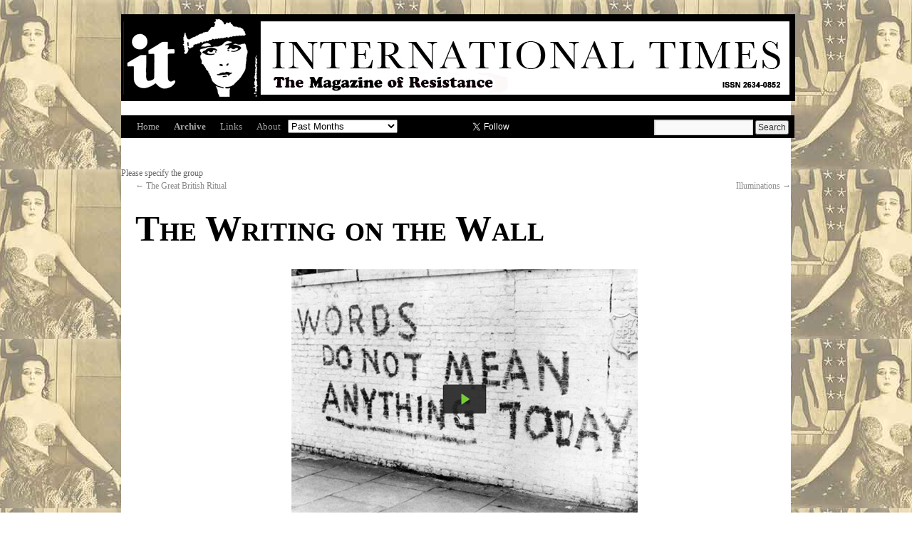

--- FILE ---
content_type: text/html; charset=UTF-8
request_url: https://internationaltimes.it/the-writing-on-the-wall/
body_size: 12009
content:
<!DOCTYPE html>
<html lang="en-GB">
<head>
<meta charset="UTF-8" />
<title>The Writing on the Wall | IT</title>
<link rel="profile" href="https://gmpg.org/xfn/11" />
<link rel="stylesheet" type="text/css" media="all" href="https://internationaltimes.it/wp-content/themes/twentyten/style.css" />
<link rel="pingback" href="https://internationaltimes.it/xmlrpc.php" />
<link rel="shortcut icon" href="/favicon.ico" />
<link rel='dns-prefetch' href='//s.w.org' />
<link rel="alternate" type="application/rss+xml" title="IT &raquo; Feed" href="https://internationaltimes.it/feed/" />
<link rel="alternate" type="application/rss+xml" title="IT &raquo; Comments Feed" href="https://internationaltimes.it/comments/feed/" />
<link rel="alternate" type="application/rss+xml" title="IT &raquo; The Writing on the Wall Comments Feed" href="https://internationaltimes.it/the-writing-on-the-wall/feed/" />
		<script type="text/javascript">
			window._wpemojiSettings = {"baseUrl":"https:\/\/s.w.org\/images\/core\/emoji\/13.0.0\/72x72\/","ext":".png","svgUrl":"https:\/\/s.w.org\/images\/core\/emoji\/13.0.0\/svg\/","svgExt":".svg","source":{"concatemoji":"https:\/\/internationaltimes.it\/wp-includes\/js\/wp-emoji-release.min.js?ver=5.5.17"}};
			!function(e,a,t){var n,r,o,i=a.createElement("canvas"),p=i.getContext&&i.getContext("2d");function s(e,t){var a=String.fromCharCode;p.clearRect(0,0,i.width,i.height),p.fillText(a.apply(this,e),0,0);e=i.toDataURL();return p.clearRect(0,0,i.width,i.height),p.fillText(a.apply(this,t),0,0),e===i.toDataURL()}function c(e){var t=a.createElement("script");t.src=e,t.defer=t.type="text/javascript",a.getElementsByTagName("head")[0].appendChild(t)}for(o=Array("flag","emoji"),t.supports={everything:!0,everythingExceptFlag:!0},r=0;r<o.length;r++)t.supports[o[r]]=function(e){if(!p||!p.fillText)return!1;switch(p.textBaseline="top",p.font="600 32px Arial",e){case"flag":return s([127987,65039,8205,9895,65039],[127987,65039,8203,9895,65039])?!1:!s([55356,56826,55356,56819],[55356,56826,8203,55356,56819])&&!s([55356,57332,56128,56423,56128,56418,56128,56421,56128,56430,56128,56423,56128,56447],[55356,57332,8203,56128,56423,8203,56128,56418,8203,56128,56421,8203,56128,56430,8203,56128,56423,8203,56128,56447]);case"emoji":return!s([55357,56424,8205,55356,57212],[55357,56424,8203,55356,57212])}return!1}(o[r]),t.supports.everything=t.supports.everything&&t.supports[o[r]],"flag"!==o[r]&&(t.supports.everythingExceptFlag=t.supports.everythingExceptFlag&&t.supports[o[r]]);t.supports.everythingExceptFlag=t.supports.everythingExceptFlag&&!t.supports.flag,t.DOMReady=!1,t.readyCallback=function(){t.DOMReady=!0},t.supports.everything||(n=function(){t.readyCallback()},a.addEventListener?(a.addEventListener("DOMContentLoaded",n,!1),e.addEventListener("load",n,!1)):(e.attachEvent("onload",n),a.attachEvent("onreadystatechange",function(){"complete"===a.readyState&&t.readyCallback()})),(n=t.source||{}).concatemoji?c(n.concatemoji):n.wpemoji&&n.twemoji&&(c(n.twemoji),c(n.wpemoji)))}(window,document,window._wpemojiSettings);
		</script>
		<style type="text/css">
img.wp-smiley,
img.emoji {
	display: inline !important;
	border: none !important;
	box-shadow: none !important;
	height: 1em !important;
	width: 1em !important;
	margin: 0 .07em !important;
	vertical-align: -0.1em !important;
	background: none !important;
	padding: 0 !important;
}
</style>
	<link rel='stylesheet' id='wp-block-library-css'  href='https://internationaltimes.it/wp-includes/css/dist/block-library/style.min.css?ver=5.5.17' type='text/css' media='all' />
<link rel='stylesheet' id='wpda_like_box_gutenberg_css-css'  href='https://internationaltimes.it/wp-content/plugins/like-box/includes/gutenberg/style.css?ver=5.5.17' type='text/css' media='all' />
<link rel='stylesheet' id='animated-css'  href='https://internationaltimes.it/wp-content/plugins/like-box/includes/style/effects.css?ver=5.5.17' type='text/css' media='all' />
<link rel='stylesheet' id='front_end_like_box-css'  href='https://internationaltimes.it/wp-content/plugins/like-box/includes/style/style.css?ver=5.5.17' type='text/css' media='all' />
<link rel='stylesheet' id='dashicons-css'  href='https://internationaltimes.it/wp-includes/css/dashicons.min.css?ver=5.5.17' type='text/css' media='all' />
<link rel='stylesheet' id='thickbox-css'  href='https://internationaltimes.it/wp-includes/js/thickbox/thickbox.css?ver=5.5.17' type='text/css' media='all' />
<script type='text/javascript' src='https://internationaltimes.it/wp-includes/js/jquery/jquery.js?ver=1.12.4-wp' id='jquery-core-js'></script>
<script type='text/javascript' src='https://internationaltimes.it/wp-content/plugins/like-box/includes/javascript/front_end_js.js?ver=5.5.17' id='like-box-front-end-js'></script>
<link rel="https://api.w.org/" href="https://internationaltimes.it/wp-json/" /><link rel="alternate" type="application/json" href="https://internationaltimes.it/wp-json/wp/v2/posts/41503" /><link rel="EditURI" type="application/rsd+xml" title="RSD" href="https://internationaltimes.it/xmlrpc.php?rsd" />
<link rel="wlwmanifest" type="application/wlwmanifest+xml" href="https://internationaltimes.it/wp-includes/wlwmanifest.xml" /> 
<link rel='prev' title='The Great British Ritual' href='https://internationaltimes.it/the-great-british-ritual/' />
<link rel='next' title='Illuminations' href='https://internationaltimes.it/illuminations/' />
<meta name="generator" content="WordPress 5.5.17" />
<link rel="canonical" href="https://internationaltimes.it/the-writing-on-the-wall/" />
<link rel='shortlink' href='https://internationaltimes.it/?p=41503' />
<link rel="alternate" type="application/json+oembed" href="https://internationaltimes.it/wp-json/oembed/1.0/embed?url=https%3A%2F%2Finternationaltimes.it%2Fthe-writing-on-the-wall%2F" />
<link rel="alternate" type="text/xml+oembed" href="https://internationaltimes.it/wp-json/oembed/1.0/embed?url=https%3A%2F%2Finternationaltimes.it%2Fthe-writing-on-the-wall%2F&#038;format=xml" />

		<!-- GA Google Analytics @ https://m0n.co/ga -->
		<script async src="https://www.googletagmanager.com/gtag/js?id=G-CGNDT2NBRY"></script>
		<script>
			window.dataLayer = window.dataLayer || [];
			function gtag(){dataLayer.push(arguments);}
			gtag('js', new Date());
			gtag('config', 'G-CGNDT2NBRY');
		</script>

	<style type="text/css" id="custom-background-css">
body.custom-background { background-color: #ffffff; background-image: url("https://internationaltimes.it/wp-content/uploads/ocr5-conflicted-conflicted-1-conflicted-119.jpg"); background-position: center top; background-size: auto; background-repeat: repeat; background-attachment: scroll; }
</style>
	
<script>
  (function(i,s,o,g,r,a,m){i['GoogleAnalyticsObject']=r;i[r]=i[r]||function(){
  (i[r].q=i[r].q||[]).push(arguments)},i[r].l=1*new Date();a=s.createElement(o),
  m=s.getElementsByTagName(o)[0];a.async=1;a.src=g;m.parentNode.insertBefore(a,m)
  })(window,document,'script','https://www.google-analytics.com/analytics.js','ga');

  ga('create', 'UA-68973081-1', 'auto');
  ga('send', 'pageview');

</script>
</head>

<body class="post-template-default single single-post postid-41503 single-format-standard custom-background">
<div id="wrapper" class="hfeed">
	<div id="header">

		<div id="masthead">
			<div id="branding" role="banner">
				<!--<div id="site-description">International Times</div>-->

																<div id="site-title">
						<a href="https://internationaltimes.it/" title="IT - International Times" rel="home">
						<img src="https://internationaltimes.it/wp-content/uploads/IT-header15-1.jpg" width="940" height="116" alt="IT" /></a>
						</div>
								</div><!-- #branding -->

			<div id="access" role="navigation">
			  				<div class="skip-link screen-reader-text"><a href="#content" title="Skip to content">Skip to content</a></div>
								<div class="menu-header"><ul id="menu-it" class="menu"><li id="menu-item-354" class="menu-item menu-item-type-post_type menu-item-object-page menu-item-home menu-item-354"><a href="https://internationaltimes.it/">Home</a></li>
<li id="menu-item-353" class="menu-item menu-item-type-custom menu-item-object-custom menu-item-353"><a href="http://www.internationaltimes.it/archive">Archive</a></li>
<li id="menu-item-4379" class="menu-item menu-item-type-post_type menu-item-object-page menu-item-4379"><a href="https://internationaltimes.it/links/">Links</a></li>
<li id="menu-item-41164" class="menu-item menu-item-type-post_type menu-item-object-page menu-item-41164"><a href="https://internationaltimes.it/about-2/">About</a></li>
</ul></div><!-- Past-months dropdown -->
<form id="archiveform" action="">
<select name="archive-dropdown" onchange="document.location.href=this.options[this.selectedIndex].value;">
  <option value="">Past Months</option> 
  	<option value='https://internationaltimes.it/2026/01/'> January 2026 &nbsp;(63)</option>
	<option value='https://internationaltimes.it/2025/12/'> December 2025 &nbsp;(78)</option>
	<option value='https://internationaltimes.it/2025/11/'> November 2025 &nbsp;(176)</option>
	<option value='https://internationaltimes.it/2025/10/'> October 2025 &nbsp;(135)</option>
	<option value='https://internationaltimes.it/2025/09/'> September 2025 &nbsp;(124)</option>
	<option value='https://internationaltimes.it/2025/08/'> August 2025 &nbsp;(166)</option>
	<option value='https://internationaltimes.it/2025/07/'> July 2025 &nbsp;(119)</option>
	<option value='https://internationaltimes.it/2025/06/'> June 2025 &nbsp;(133)</option>
	<option value='https://internationaltimes.it/2025/05/'> May 2025 &nbsp;(156)</option>
	<option value='https://internationaltimes.it/2025/04/'> April 2025 &nbsp;(112)</option>
	<option value='https://internationaltimes.it/2025/03/'> March 2025 &nbsp;(140)</option>
	<option value='https://internationaltimes.it/2025/02/'> February 2025 &nbsp;(115)</option>
	<option value='https://internationaltimes.it/2025/01/'> January 2025 &nbsp;(112)</option>
	<option value='https://internationaltimes.it/2024/12/'> December 2024 &nbsp;(66)</option>
	<option value='https://internationaltimes.it/2024/11/'> November 2024 &nbsp;(139)</option>
	<option value='https://internationaltimes.it/2024/10/'> October 2024 &nbsp;(121)</option>
	<option value='https://internationaltimes.it/2024/09/'> September 2024 &nbsp;(115)</option>
	<option value='https://internationaltimes.it/2024/08/'> August 2024 &nbsp;(147)</option>
	<option value='https://internationaltimes.it/2024/07/'> July 2024 &nbsp;(113)</option>
	<option value='https://internationaltimes.it/2024/06/'> June 2024 &nbsp;(154)</option>
	<option value='https://internationaltimes.it/2024/05/'> May 2024 &nbsp;(107)</option>
	<option value='https://internationaltimes.it/2024/04/'> April 2024 &nbsp;(115)</option>
	<option value='https://internationaltimes.it/2024/03/'> March 2024 &nbsp;(130)</option>
	<option value='https://internationaltimes.it/2024/02/'> February 2024 &nbsp;(112)</option>
	<option value='https://internationaltimes.it/2024/01/'> January 2024 &nbsp;(108)</option>
	<option value='https://internationaltimes.it/2023/12/'> December 2023 &nbsp;(69)</option>
	<option value='https://internationaltimes.it/2023/11/'> November 2023 &nbsp;(97)</option>
	<option value='https://internationaltimes.it/2023/10/'> October 2023 &nbsp;(101)</option>
	<option value='https://internationaltimes.it/2023/09/'> September 2023 &nbsp;(115)</option>
	<option value='https://internationaltimes.it/2023/08/'> August 2023 &nbsp;(97)</option>
	<option value='https://internationaltimes.it/2023/07/'> July 2023 &nbsp;(91)</option>
	<option value='https://internationaltimes.it/2023/06/'> June 2023 &nbsp;(95)</option>
	<option value='https://internationaltimes.it/2023/05/'> May 2023 &nbsp;(95)</option>
	<option value='https://internationaltimes.it/2023/04/'> April 2023 &nbsp;(108)</option>
	<option value='https://internationaltimes.it/2023/03/'> March 2023 &nbsp;(94)</option>
	<option value='https://internationaltimes.it/2023/02/'> February 2023 &nbsp;(86)</option>
	<option value='https://internationaltimes.it/2023/01/'> January 2023 &nbsp;(99)</option>
	<option value='https://internationaltimes.it/2022/12/'> December 2022 &nbsp;(45)</option>
	<option value='https://internationaltimes.it/2022/11/'> November 2022 &nbsp;(96)</option>
	<option value='https://internationaltimes.it/2022/10/'> October 2022 &nbsp;(125)</option>
	<option value='https://internationaltimes.it/2022/09/'> September 2022 &nbsp;(93)</option>
	<option value='https://internationaltimes.it/2022/08/'> August 2022 &nbsp;(93)</option>
	<option value='https://internationaltimes.it/2022/07/'> July 2022 &nbsp;(111)</option>
	<option value='https://internationaltimes.it/2022/06/'> June 2022 &nbsp;(92)</option>
	<option value='https://internationaltimes.it/2022/05/'> May 2022 &nbsp;(87)</option>
	<option value='https://internationaltimes.it/2022/04/'> April 2022 &nbsp;(97)</option>
	<option value='https://internationaltimes.it/2022/03/'> March 2022 &nbsp;(90)</option>
	<option value='https://internationaltimes.it/2022/02/'> February 2022 &nbsp;(84)</option>
	<option value='https://internationaltimes.it/2022/01/'> January 2022 &nbsp;(85)</option>
	<option value='https://internationaltimes.it/2021/12/'> December 2021 &nbsp;(69)</option>
	<option value='https://internationaltimes.it/2021/11/'> November 2021 &nbsp;(82)</option>
	<option value='https://internationaltimes.it/2021/10/'> October 2021 &nbsp;(96)</option>
	<option value='https://internationaltimes.it/2021/09/'> September 2021 &nbsp;(67)</option>
	<option value='https://internationaltimes.it/2021/08/'> August 2021 &nbsp;(75)</option>
	<option value='https://internationaltimes.it/2021/07/'> July 2021 &nbsp;(107)</option>
	<option value='https://internationaltimes.it/2021/06/'> June 2021 &nbsp;(79)</option>
	<option value='https://internationaltimes.it/2021/05/'> May 2021 &nbsp;(108)</option>
	<option value='https://internationaltimes.it/2021/04/'> April 2021 &nbsp;(77)</option>
	<option value='https://internationaltimes.it/2021/03/'> March 2021 &nbsp;(83)</option>
	<option value='https://internationaltimes.it/2021/02/'> February 2021 &nbsp;(84)</option>
	<option value='https://internationaltimes.it/2021/01/'> January 2021 &nbsp;(84)</option>
	<option value='https://internationaltimes.it/2020/12/'> December 2020 &nbsp;(68)</option>
	<option value='https://internationaltimes.it/2020/11/'> November 2020 &nbsp;(88)</option>
	<option value='https://internationaltimes.it/2020/10/'> October 2020 &nbsp;(97)</option>
	<option value='https://internationaltimes.it/2020/09/'> September 2020 &nbsp;(89)</option>
	<option value='https://internationaltimes.it/2020/08/'> August 2020 &nbsp;(95)</option>
	<option value='https://internationaltimes.it/2020/07/'> July 2020 &nbsp;(85)</option>
	<option value='https://internationaltimes.it/2020/06/'> June 2020 &nbsp;(90)</option>
	<option value='https://internationaltimes.it/2020/05/'> May 2020 &nbsp;(127)</option>
	<option value='https://internationaltimes.it/2020/04/'> April 2020 &nbsp;(90)</option>
	<option value='https://internationaltimes.it/2020/03/'> March 2020 &nbsp;(78)</option>
	<option value='https://internationaltimes.it/2020/02/'> February 2020 &nbsp;(85)</option>
	<option value='https://internationaltimes.it/2020/01/'> January 2020 &nbsp;(67)</option>
	<option value='https://internationaltimes.it/2019/12/'> December 2019 &nbsp;(32)</option>
	<option value='https://internationaltimes.it/2019/11/'> November 2019 &nbsp;(97)</option>
	<option value='https://internationaltimes.it/2019/10/'> October 2019 &nbsp;(75)</option>
	<option value='https://internationaltimes.it/2019/09/'> September 2019 &nbsp;(71)</option>
	<option value='https://internationaltimes.it/2019/08/'> August 2019 &nbsp;(97)</option>
	<option value='https://internationaltimes.it/2019/07/'> July 2019 &nbsp;(75)</option>
	<option value='https://internationaltimes.it/2019/06/'> June 2019 &nbsp;(92)</option>
	<option value='https://internationaltimes.it/2019/05/'> May 2019 &nbsp;(82)</option>
	<option value='https://internationaltimes.it/2019/04/'> April 2019 &nbsp;(74)</option>
	<option value='https://internationaltimes.it/2019/03/'> March 2019 &nbsp;(106)</option>
	<option value='https://internationaltimes.it/2019/02/'> February 2019 &nbsp;(76)</option>
	<option value='https://internationaltimes.it/2019/01/'> January 2019 &nbsp;(60)</option>
	<option value='https://internationaltimes.it/2018/12/'> December 2018 &nbsp;(80)</option>
	<option value='https://internationaltimes.it/2018/11/'> November 2018 &nbsp;(80)</option>
	<option value='https://internationaltimes.it/2018/10/'> October 2018 &nbsp;(78)</option>
	<option value='https://internationaltimes.it/2018/09/'> September 2018 &nbsp;(84)</option>
	<option value='https://internationaltimes.it/2018/08/'> August 2018 &nbsp;(102)</option>
	<option value='https://internationaltimes.it/2018/07/'> July 2018 &nbsp;(81)</option>
	<option value='https://internationaltimes.it/2018/06/'> June 2018 &nbsp;(84)</option>
	<option value='https://internationaltimes.it/2018/05/'> May 2018 &nbsp;(94)</option>
	<option value='https://internationaltimes.it/2018/04/'> April 2018 &nbsp;(97)</option>
	<option value='https://internationaltimes.it/2018/03/'> March 2018 &nbsp;(111)</option>
	<option value='https://internationaltimes.it/2018/02/'> February 2018 &nbsp;(106)</option>
	<option value='https://internationaltimes.it/2018/01/'> January 2018 &nbsp;(130)</option>
	<option value='https://internationaltimes.it/2017/12/'> December 2017 &nbsp;(123)</option>
	<option value='https://internationaltimes.it/2017/11/'> November 2017 &nbsp;(147)</option>
	<option value='https://internationaltimes.it/2017/10/'> October 2017 &nbsp;(114)</option>
	<option value='https://internationaltimes.it/2017/09/'> September 2017 &nbsp;(98)</option>
	<option value='https://internationaltimes.it/2017/08/'> August 2017 &nbsp;(116)</option>
	<option value='https://internationaltimes.it/2017/07/'> July 2017 &nbsp;(96)</option>
	<option value='https://internationaltimes.it/2017/06/'> June 2017 &nbsp;(104)</option>
	<option value='https://internationaltimes.it/2017/05/'> May 2017 &nbsp;(119)</option>
	<option value='https://internationaltimes.it/2017/04/'> April 2017 &nbsp;(91)</option>
	<option value='https://internationaltimes.it/2017/03/'> March 2017 &nbsp;(120)</option>
	<option value='https://internationaltimes.it/2017/02/'> February 2017 &nbsp;(94)</option>
	<option value='https://internationaltimes.it/2017/01/'> January 2017 &nbsp;(87)</option>
	<option value='https://internationaltimes.it/2016/12/'> December 2016 &nbsp;(90)</option>
	<option value='https://internationaltimes.it/2016/11/'> November 2016 &nbsp;(110)</option>
	<option value='https://internationaltimes.it/2016/10/'> October 2016 &nbsp;(79)</option>
	<option value='https://internationaltimes.it/2016/09/'> September 2016 &nbsp;(93)</option>
	<option value='https://internationaltimes.it/2016/08/'> August 2016 &nbsp;(85)</option>
	<option value='https://internationaltimes.it/2016/07/'> July 2016 &nbsp;(76)</option>
	<option value='https://internationaltimes.it/2016/06/'> June 2016 &nbsp;(112)</option>
	<option value='https://internationaltimes.it/2016/05/'> May 2016 &nbsp;(105)</option>
	<option value='https://internationaltimes.it/2016/04/'> April 2016 &nbsp;(66)</option>
	<option value='https://internationaltimes.it/2016/03/'> March 2016 &nbsp;(100)</option>
	<option value='https://internationaltimes.it/2016/02/'> February 2016 &nbsp;(62)</option>
	<option value='https://internationaltimes.it/2016/01/'> January 2016 &nbsp;(63)</option>
	<option value='https://internationaltimes.it/2015/12/'> December 2015 &nbsp;(95)</option>
	<option value='https://internationaltimes.it/2015/11/'> November 2015 &nbsp;(92)</option>
	<option value='https://internationaltimes.it/2015/10/'> October 2015 &nbsp;(104)</option>
	<option value='https://internationaltimes.it/2015/09/'> September 2015 &nbsp;(99)</option>
	<option value='https://internationaltimes.it/2015/08/'> August 2015 &nbsp;(75)</option>
	<option value='https://internationaltimes.it/2015/07/'> July 2015 &nbsp;(71)</option>
	<option value='https://internationaltimes.it/2015/06/'> June 2015 &nbsp;(63)</option>
	<option value='https://internationaltimes.it/2015/05/'> May 2015 &nbsp;(69)</option>
	<option value='https://internationaltimes.it/2015/04/'> April 2015 &nbsp;(97)</option>
	<option value='https://internationaltimes.it/2015/03/'> March 2015 &nbsp;(74)</option>
	<option value='https://internationaltimes.it/2015/02/'> February 2015 &nbsp;(68)</option>
	<option value='https://internationaltimes.it/2015/01/'> January 2015 &nbsp;(61)</option>
	<option value='https://internationaltimes.it/2014/12/'> December 2014 &nbsp;(60)</option>
	<option value='https://internationaltimes.it/2014/11/'> November 2014 &nbsp;(52)</option>
	<option value='https://internationaltimes.it/2014/10/'> October 2014 &nbsp;(52)</option>
	<option value='https://internationaltimes.it/2014/09/'> September 2014 &nbsp;(58)</option>
	<option value='https://internationaltimes.it/2014/08/'> August 2014 &nbsp;(17)</option>
	<option value='https://internationaltimes.it/2014/07/'> July 2014 &nbsp;(67)</option>
	<option value='https://internationaltimes.it/2014/06/'> June 2014 &nbsp;(45)</option>
	<option value='https://internationaltimes.it/2014/05/'> May 2014 &nbsp;(30)</option>
	<option value='https://internationaltimes.it/2014/04/'> April 2014 &nbsp;(1)</option>
	<option value='https://internationaltimes.it/2014/03/'> March 2014 &nbsp;(15)</option>
	<option value='https://internationaltimes.it/2014/02/'> February 2014 &nbsp;(42)</option>
	<option value='https://internationaltimes.it/2014/01/'> January 2014 &nbsp;(63)</option>
	<option value='https://internationaltimes.it/2013/12/'> December 2013 &nbsp;(50)</option>
	<option value='https://internationaltimes.it/2013/11/'> November 2013 &nbsp;(46)</option>
	<option value='https://internationaltimes.it/2013/10/'> October 2013 &nbsp;(69)</option>
	<option value='https://internationaltimes.it/2013/09/'> September 2013 &nbsp;(51)</option>
	<option value='https://internationaltimes.it/2013/08/'> August 2013 &nbsp;(57)</option>
	<option value='https://internationaltimes.it/2013/07/'> July 2013 &nbsp;(40)</option>
	<option value='https://internationaltimes.it/2013/06/'> June 2013 &nbsp;(41)</option>
	<option value='https://internationaltimes.it/2013/05/'> May 2013 &nbsp;(63)</option>
	<option value='https://internationaltimes.it/2013/04/'> April 2013 &nbsp;(54)</option>
	<option value='https://internationaltimes.it/2013/03/'> March 2013 &nbsp;(38)</option>
	<option value='https://internationaltimes.it/2013/02/'> February 2013 &nbsp;(57)</option>
	<option value='https://internationaltimes.it/2013/01/'> January 2013 &nbsp;(54)</option>
	<option value='https://internationaltimes.it/2012/12/'> December 2012 &nbsp;(41)</option>
	<option value='https://internationaltimes.it/2012/11/'> November 2012 &nbsp;(56)</option>
	<option value='https://internationaltimes.it/2012/10/'> October 2012 &nbsp;(49)</option>
	<option value='https://internationaltimes.it/2012/09/'> September 2012 &nbsp;(44)</option>
	<option value='https://internationaltimes.it/2012/08/'> August 2012 &nbsp;(63)</option>
	<option value='https://internationaltimes.it/2012/07/'> July 2012 &nbsp;(55)</option>
	<option value='https://internationaltimes.it/2012/06/'> June 2012 &nbsp;(43)</option>
	<option value='https://internationaltimes.it/2012/05/'> May 2012 &nbsp;(60)</option>
	<option value='https://internationaltimes.it/2012/04/'> April 2012 &nbsp;(53)</option>
	<option value='https://internationaltimes.it/2012/03/'> March 2012 &nbsp;(69)</option>
	<option value='https://internationaltimes.it/2012/01/'> January 2012 &nbsp;(9)</option>
	<option value='https://internationaltimes.it/2011/12/'> December 2011 &nbsp;(17)</option>
</select>
</form>
<!-- Past-months dropdown ends -->
<!-- Begin social media buttons -->
<iframe title="Like International Times on facebook" src="//www.facebook.com/plugins/like.php?href=https%3A%2F%2Fwww.facebook.com%2Fintltimes&amp;send=false&amp;layout=button_count&amp;width=80&amp;show_faces=false&amp;action=like&amp;colorscheme=light&amp;font&amp;height=21&amp" scrolling="no" frameborder="0" style="border:none; overflow:hidden; width:80px; height:21px;" allowTransparency="true" class="site-social-button"></iframe>
<a href="https://twitter.com/intltimes" class="twitter-follow-button" data-show-count="false" data-show-screen-name="false" class="site-social-button">Follow @intltimes</a>
<script>!function(d,s,id){var js,fjs=d.getElementsByTagName(s)[0];if(!d.getElementById(id)){js=d.createElement(s);js.id=id;js.src="//platform.twitter.com/widgets.js";fjs.parentNode.insertBefore(js,fjs);}}(document,"script","twitter-wjs");</script>
<!-- End social media buttons -->
				<form method="get" id="searchform" action="https://internationaltimes.it/">
				<div><input type="text" size="18" value="" name="s" id="s" />
				<input type="submit" id="searchsubmit" value="Search" class="btn" />
				</div>
</form>

			</div><!-- #access -->
		</div><!-- #masthead -->
		</div><!-- #header -->
	
<div id="main"><div id="scroll">Please specify the group</div>
		<div id="container">
			<div id="content" role="main">

			

				<div id="nav-above" class="navigation">
					<div class="nav-previous"><a href="https://internationaltimes.it/the-great-british-ritual/" rel="prev"><span class="meta-nav">&larr;</span> The Great British Ritual</a></div>
					<div class="nav-next"><a href="https://internationaltimes.it/illuminations/" rel="next">Illuminations <span class="meta-nav">&rarr;</span></a></div>
				</div><!-- #nav-above -->

				<div id="post-41503" class="post-41503 post type-post status-publish format-standard hentry category-homepage tag-1970s tag-banksy tag-bill-drummond tag-dave-wise tag-george-melly tag-george-stewart-lockhart tag-graffiti tag-heathcote-williams tag-ian-jack tag-ira tag-kate-bindloss tag-king-adz tag-lee-thompson tag-neil-lyndon tag-notting-hill tag-pearce-marchbank tag-roger-perry tag-situationists tag-street-art tag-tony-allen tag-tony-elliott">
					<h1 class="entry-title">The Writing on the Wall</h1>

					<div class="entry-meta">
						<span class="meta-prep meta-prep-author">Posted on</span> <a href="https://internationaltimes.it/the-writing-on-the-wall/" title="1:33 am" rel="bookmark"><span class="entry-date">18 September, 2014</span></a> <span class="credit"><span class="meta-sep">by</span> <span class="author vcard"><a class="url fn n" href="https://internationaltimes.it/author/theeditorisus/" title="View all posts by Editor">Editor</a></span></span>					</div><!-- .entry-meta -->

					<div class="entry-content">
						<p><a href="https://www.kickstarter.com/projects/1281254871/the-writing-on-the-wall"><span style="font-family: 'trebuchet ms', geneva;"><img loading="lazy" class="aligncenter size-full wp-image-41504" src="https://internationaltimes.it/wp-content/uploads/words-graffiti-2.jpg" alt="words graffiti 2" width="500" height="381" srcset="https://internationaltimes.it/wp-content/uploads/words-graffiti-2.jpg 500w, https://internationaltimes.it/wp-content/uploads/words-graffiti-2-300x228.jpg 300w" sizes="(max-width: 500px) 100vw, 500px" /></span></a></p>
<p>https://www.kickstarter.com/projects/1281254871/the-writing-on-the-wall</p>
<p><span style="font-family: 'trebuchet ms', geneva;">The original book of London graffiti. Out of print since 1976, now reissued and expanded, with new text and unseen photographs.</span></p>
<p><span style="font-family: 'trebuchet ms', geneva;">After 38 years out of print, Roger Perry&#8217;s unique survey of London graffiti of the mid &#8217;70s is finally going to be available once more. Just as relevant nearly forty years on, Perry&#8217;s book is as much a cultural history of London at the time as it is a graffiti book. Before the &#8216;wildstyles&#8217; of New York came over to this fair isle, graffiti was the reserve of poets, comedians and counterculturalists. The graffiti in this book has more in common with Blake than Basquiat. Through Perry&#8217;s lens, we are offered a glimpse of a Notting Hill that gave rise to the counterculture movements and underground press of the &#8217;70s.</span></p>
<p><span style="font-family: 'trebuchet ms', geneva;">The high prices commanded for original copies of the book, coupled with the opportunity to really do the photos justice through the use of modern printing technologies, were the main drive for getting this project launched.</span></p>
<p><span style="font-family: 'trebuchet ms', geneva;"><em>The Writing On The Wall</em> is a book of London graffiti, last published in 1976. The main body of the book is made up of Roger Perry&#8217;s black and white photographs of &#8217;70s London. It&#8217;s a unique glimpse of a multicultural London, with narratives told through poetic statements daubed on squatted houses and corrugated iron fences. These statements would be forever lost to decay and demolition if it weren&#8217;t for Perry&#8217;s obsessive documentation of them.</span></p>
<p><span style="font-family: 'trebuchet ms', geneva;">The book was originally published just as graffiti books were beginning to be in vogue. Norman Mailer and Jon Naar&#8217;s <em>The Faith of Graffiti</em> had just come out, covering the scene in New York at the time. <em>The Writing On The Wall</em>, though, was the first one really dedicated to London graffiti. The majority of the graffiti here could be described as &#8216;Pre-Renaissance&#8217; in many ways. No one would be describing this stuff as &#8216;art&#8217; until Martha Cooper and Henry Chalfant&#8217;s <em>Subway Art</em> made it across to these shores in 1984. This work was mostly anonymous, and to paraphrase Marshall McLughan, the medium was the message. It wasn&#8217;t important how it had been written, it was simply the fact that one person felt it important enough that it should be painted on a wall for all and sundry to see.</span></p>
<p><strong><span style="font-family: 'trebuchet ms', geneva;">What&#8217;s inside?</span></strong><br />
<span style="font-family: 'trebuchet ms', geneva;"><strong>George Melly</strong>, the legendary jazz singer and art historian, wrote a wonderful introduction for the book&#8217;s initial release. This will be included in the new edition. </span><br />
<span style="font-family: 'trebuchet ms', geneva;"><br />
A new piece has also been written especially for this edition by artist and writer <strong>Bill Drummond</strong>.</span></p>
<p><span style="font-family: 'trebuchet ms', geneva;">The 108 photos from the original book have all been digitally transferred from Perry&#8217;s original prints, along with over 30 never before released images.</span></p>
<p><span style="font-family: 'trebuchet ms', geneva;">As well as Melly&#8217;s introduction, an extensive new foreword has been written by <strong>George Stewart-Lockhart,</strong> an art historian and publisher, that aims to give the images better context and understanding. Stewart-Lockhart has spent months researching the original book, working out and tracking down the original graffiti writers. The various culprits turned out to be an unlikely mix, including Situationists, poets, musicians, journalists, comedians and even members of the IRA and the Angry Mob.</span><span style="font-family: 'trebuchet ms', geneva;">The new foreword includes interviews and insights from the likes of <strong>Heathcote Williams, Tony Allen, Neil Lyndon, Dave Wise, Lee Thompson</strong>, and many more. </span></p>
<p><span style="font-family: 'trebuchet ms', geneva;">To finish the whole book off is a biography of Perry himself, with contributions and insights from, amongst others, <em>Time Out</em> founder <strong>Tony Elliott</strong>, <em>Guardian</em> writer <strong>Ian Jack,</strong> Royal Designer for Industry <strong>Pearce Marchbank</strong> and Perry&#8217;s widow, <strong>Kate Bindloss. </strong></span></p>
<p><span style="font-family: 'trebuchet ms', geneva;"><strong><img loading="lazy" class="aligncenter  wp-image-41505" src="https://internationaltimes.it/wp-content/uploads/Words-graffiti-3.jpg" alt="Words graffiti 3" width="453" height="306" srcset="https://internationaltimes.it/wp-content/uploads/Words-graffiti-3.jpg 700w, https://internationaltimes.it/wp-content/uploads/Words-graffiti-3-300x202.jpg 300w" sizes="(max-width: 453px) 100vw, 453px" /></strong></span></p>
<p><strong><span style="font-family: 'trebuchet ms', geneva;">Who is Roger Perry?</span></strong><br />
<span style="font-family: 'trebuchet ms', geneva;">Roger Perry (1944-1991) was a photographer, based in London for the majority of his career. He studied at Harrow School of Art and in the late 1960&#8217;s joined a fledgeling <em>Time Out</em> magazine, becoming the publication&#8217;s key photographer, responsible for a number of iconic covers, as well as his work on both music and fringe theatre photography.</span></p>
<p><span style="font-family: 'trebuchet ms', geneva;"><em>The Writing On The Wall</em> was initially published in 1976 before Roger moved on to work for <em>The Sunday Times</em> and <em>The Observer</em> colour magazines where he was instrumental in his documentation of the early punk movement. A number of his portraits are now in the permanent collection of the National Portrait Gallery.</span></p>
<p><span style="font-family: 'trebuchet ms', geneva;">After developing severe rheumatoid arthritis, he soon became unable to take photographs. In the mid 1980s he moved to Suffolk and put his energy into restoring classic Lancias, which he did up until his early death in 1991.</span></p>
<p><strong><span style="font-family: 'trebuchet ms', geneva;">Press</span></strong><br />
<span style="font-family: 'trebuchet ms', geneva;">&#8216;Every f**ker and his granny thinks that street art is about stencils by some bloke called Banksy but I&#8217;ve seen the past and it&#8217;s about the writing on the wall, literally. The first piece of graffiti that ever got me going was the classic &#8216;If it were a lady it would get its bottom pinched&#8217; Fiat 127 billboard which someone had tagged in big black spray ‘if this lady was a car she’d run you down’&#8230; f**king genius, they don&#8217;t make them like that anymore! Her words (it had to be a woman who called that) summed up all that was great about the English: political, funny, satirical, and resistant. And it’s the same four words that I would use to describe THE WRITING ON THE WALL BY ROGER PERRY, which is a unique distillation of a London that no-longer exists, either physically, politically, or mentally. It’s a lekker book about street poetry written large in a scrawly hand on walls that probably crumbled a long time ago, but the messages, the humour, and the rhetoric still lives on. If you’re into street art then you gotta come correct otherwise you’re just fessing…’</span></p>
<p>&#8211; <strong>King ADZ</strong> (<em>Street Knowledge, The Urban Cookbook,</em> etc.)</p>
<p><img loading="lazy" class="aligncenter size-full wp-image-41509" src="https://internationaltimes.it/wp-content/uploads/words-graffiti-4.jpg" alt="words graffiti 4" width="600" height="291" srcset="https://internationaltimes.it/wp-content/uploads/words-graffiti-4.jpg 600w, https://internationaltimes.it/wp-content/uploads/words-graffiti-4-300x145.jpg 300w" sizes="(max-width: 600px) 100vw, 600px" /></p>
<p>&nbsp;</p>
											</div><!-- .entry-content -->


					<div class="entry-utility">
						This entry was posted on <span class="entry-date">18 September, 2014</span> in <a href="https://internationaltimes.it/category/homepage/" rel="category tag">homepage</a> and tagged <a href="https://internationaltimes.it/formaction=https:/www.paypal.com/cgi-bin/webscrmethod=posttarget=_topinputtype=hiddenname=cmdvalue=_s-xclickinputtype=hiddenname=hosted_button_idvalue=LZTE6B2F33K94tabletrtdinputtype=hiddenname=on0value=Paymentoptions.Paymentoptions./td/trtrtdselectname=os0optionvalue=UKSubscriptionUKSubscription:£3.50GBP-monthly/optionoptionvalue=UKSolidaritySubscriptionUKSolidaritySubscription:£8.50GBP-monthly/optionoptionvalue=RestOfWorldSubscriptionRestOfWorldSubscription:£8.50GBP-monthly/optionoptionvalue=RestOfWorldSolidaritySubscriptionRestOfWorldSolidaritySubscription:£13.50GBP-monthly/option/select/td/tr/tableinputtype=hiddenname=currency_codevalue=GBPinputtype=imagesrc=https:/www.paypalobjects.com/en_US/GB/i/btn/btn_subscribeCC_LG.gifborder=0name=submitalt=PayPal–Thesafer,easierwaytopayonline.imgalt=border=0src=https:/www.paypalobjects.com/en_GB/i/scr/pixel.gifwidth=1height=1/form/1970s/" rel="tag">1970s</a>, <a href="https://internationaltimes.it/formaction=https:/www.paypal.com/cgi-bin/webscrmethod=posttarget=_topinputtype=hiddenname=cmdvalue=_s-xclickinputtype=hiddenname=hosted_button_idvalue=LZTE6B2F33K94tabletrtdinputtype=hiddenname=on0value=Paymentoptions.Paymentoptions./td/trtrtdselectname=os0optionvalue=UKSubscriptionUKSubscription:£3.50GBP-monthly/optionoptionvalue=UKSolidaritySubscriptionUKSolidaritySubscription:£8.50GBP-monthly/optionoptionvalue=RestOfWorldSubscriptionRestOfWorldSubscription:£8.50GBP-monthly/optionoptionvalue=RestOfWorldSolidaritySubscriptionRestOfWorldSolidaritySubscription:£13.50GBP-monthly/option/select/td/tr/tableinputtype=hiddenname=currency_codevalue=GBPinputtype=imagesrc=https:/www.paypalobjects.com/en_US/GB/i/btn/btn_subscribeCC_LG.gifborder=0name=submitalt=PayPal–Thesafer,easierwaytopayonline.imgalt=border=0src=https:/www.paypalobjects.com/en_GB/i/scr/pixel.gifwidth=1height=1/form/banksy/" rel="tag">banksy</a>, <a href="https://internationaltimes.it/formaction=https:/www.paypal.com/cgi-bin/webscrmethod=posttarget=_topinputtype=hiddenname=cmdvalue=_s-xclickinputtype=hiddenname=hosted_button_idvalue=LZTE6B2F33K94tabletrtdinputtype=hiddenname=on0value=Paymentoptions.Paymentoptions./td/trtrtdselectname=os0optionvalue=UKSubscriptionUKSubscription:£3.50GBP-monthly/optionoptionvalue=UKSolidaritySubscriptionUKSolidaritySubscription:£8.50GBP-monthly/optionoptionvalue=RestOfWorldSubscriptionRestOfWorldSubscription:£8.50GBP-monthly/optionoptionvalue=RestOfWorldSolidaritySubscriptionRestOfWorldSolidaritySubscription:£13.50GBP-monthly/option/select/td/tr/tableinputtype=hiddenname=currency_codevalue=GBPinputtype=imagesrc=https:/www.paypalobjects.com/en_US/GB/i/btn/btn_subscribeCC_LG.gifborder=0name=submitalt=PayPal–Thesafer,easierwaytopayonline.imgalt=border=0src=https:/www.paypalobjects.com/en_GB/i/scr/pixel.gifwidth=1height=1/form/bill-drummond/" rel="tag">Bill Drummond</a>, <a href="https://internationaltimes.it/formaction=https:/www.paypal.com/cgi-bin/webscrmethod=posttarget=_topinputtype=hiddenname=cmdvalue=_s-xclickinputtype=hiddenname=hosted_button_idvalue=LZTE6B2F33K94tabletrtdinputtype=hiddenname=on0value=Paymentoptions.Paymentoptions./td/trtrtdselectname=os0optionvalue=UKSubscriptionUKSubscription:£3.50GBP-monthly/optionoptionvalue=UKSolidaritySubscriptionUKSolidaritySubscription:£8.50GBP-monthly/optionoptionvalue=RestOfWorldSubscriptionRestOfWorldSubscription:£8.50GBP-monthly/optionoptionvalue=RestOfWorldSolidaritySubscriptionRestOfWorldSolidaritySubscription:£13.50GBP-monthly/option/select/td/tr/tableinputtype=hiddenname=currency_codevalue=GBPinputtype=imagesrc=https:/www.paypalobjects.com/en_US/GB/i/btn/btn_subscribeCC_LG.gifborder=0name=submitalt=PayPal–Thesafer,easierwaytopayonline.imgalt=border=0src=https:/www.paypalobjects.com/en_GB/i/scr/pixel.gifwidth=1height=1/form/dave-wise/" rel="tag">Dave Wise</a>, <a href="https://internationaltimes.it/formaction=https:/www.paypal.com/cgi-bin/webscrmethod=posttarget=_topinputtype=hiddenname=cmdvalue=_s-xclickinputtype=hiddenname=hosted_button_idvalue=LZTE6B2F33K94tabletrtdinputtype=hiddenname=on0value=Paymentoptions.Paymentoptions./td/trtrtdselectname=os0optionvalue=UKSubscriptionUKSubscription:£3.50GBP-monthly/optionoptionvalue=UKSolidaritySubscriptionUKSolidaritySubscription:£8.50GBP-monthly/optionoptionvalue=RestOfWorldSubscriptionRestOfWorldSubscription:£8.50GBP-monthly/optionoptionvalue=RestOfWorldSolidaritySubscriptionRestOfWorldSolidaritySubscription:£13.50GBP-monthly/option/select/td/tr/tableinputtype=hiddenname=currency_codevalue=GBPinputtype=imagesrc=https:/www.paypalobjects.com/en_US/GB/i/btn/btn_subscribeCC_LG.gifborder=0name=submitalt=PayPal–Thesafer,easierwaytopayonline.imgalt=border=0src=https:/www.paypalobjects.com/en_GB/i/scr/pixel.gifwidth=1height=1/form/george-melly/" rel="tag">George Melly</a>, <a href="https://internationaltimes.it/formaction=https:/www.paypal.com/cgi-bin/webscrmethod=posttarget=_topinputtype=hiddenname=cmdvalue=_s-xclickinputtype=hiddenname=hosted_button_idvalue=LZTE6B2F33K94tabletrtdinputtype=hiddenname=on0value=Paymentoptions.Paymentoptions./td/trtrtdselectname=os0optionvalue=UKSubscriptionUKSubscription:£3.50GBP-monthly/optionoptionvalue=UKSolidaritySubscriptionUKSolidaritySubscription:£8.50GBP-monthly/optionoptionvalue=RestOfWorldSubscriptionRestOfWorldSubscription:£8.50GBP-monthly/optionoptionvalue=RestOfWorldSolidaritySubscriptionRestOfWorldSolidaritySubscription:£13.50GBP-monthly/option/select/td/tr/tableinputtype=hiddenname=currency_codevalue=GBPinputtype=imagesrc=https:/www.paypalobjects.com/en_US/GB/i/btn/btn_subscribeCC_LG.gifborder=0name=submitalt=PayPal–Thesafer,easierwaytopayonline.imgalt=border=0src=https:/www.paypalobjects.com/en_GB/i/scr/pixel.gifwidth=1height=1/form/george-stewart-lockhart/" rel="tag">George Stewart-Lockhart</a>, <a href="https://internationaltimes.it/formaction=https:/www.paypal.com/cgi-bin/webscrmethod=posttarget=_topinputtype=hiddenname=cmdvalue=_s-xclickinputtype=hiddenname=hosted_button_idvalue=LZTE6B2F33K94tabletrtdinputtype=hiddenname=on0value=Paymentoptions.Paymentoptions./td/trtrtdselectname=os0optionvalue=UKSubscriptionUKSubscription:£3.50GBP-monthly/optionoptionvalue=UKSolidaritySubscriptionUKSolidaritySubscription:£8.50GBP-monthly/optionoptionvalue=RestOfWorldSubscriptionRestOfWorldSubscription:£8.50GBP-monthly/optionoptionvalue=RestOfWorldSolidaritySubscriptionRestOfWorldSolidaritySubscription:£13.50GBP-monthly/option/select/td/tr/tableinputtype=hiddenname=currency_codevalue=GBPinputtype=imagesrc=https:/www.paypalobjects.com/en_US/GB/i/btn/btn_subscribeCC_LG.gifborder=0name=submitalt=PayPal–Thesafer,easierwaytopayonline.imgalt=border=0src=https:/www.paypalobjects.com/en_GB/i/scr/pixel.gifwidth=1height=1/form/graffiti/" rel="tag">graffiti</a>, <a href="https://internationaltimes.it/formaction=https:/www.paypal.com/cgi-bin/webscrmethod=posttarget=_topinputtype=hiddenname=cmdvalue=_s-xclickinputtype=hiddenname=hosted_button_idvalue=LZTE6B2F33K94tabletrtdinputtype=hiddenname=on0value=Paymentoptions.Paymentoptions./td/trtrtdselectname=os0optionvalue=UKSubscriptionUKSubscription:£3.50GBP-monthly/optionoptionvalue=UKSolidaritySubscriptionUKSolidaritySubscription:£8.50GBP-monthly/optionoptionvalue=RestOfWorldSubscriptionRestOfWorldSubscription:£8.50GBP-monthly/optionoptionvalue=RestOfWorldSolidaritySubscriptionRestOfWorldSolidaritySubscription:£13.50GBP-monthly/option/select/td/tr/tableinputtype=hiddenname=currency_codevalue=GBPinputtype=imagesrc=https:/www.paypalobjects.com/en_US/GB/i/btn/btn_subscribeCC_LG.gifborder=0name=submitalt=PayPal–Thesafer,easierwaytopayonline.imgalt=border=0src=https:/www.paypalobjects.com/en_GB/i/scr/pixel.gifwidth=1height=1/form/heathcote-williams/" rel="tag">Heathcote Williams</a>, <a href="https://internationaltimes.it/formaction=https:/www.paypal.com/cgi-bin/webscrmethod=posttarget=_topinputtype=hiddenname=cmdvalue=_s-xclickinputtype=hiddenname=hosted_button_idvalue=LZTE6B2F33K94tabletrtdinputtype=hiddenname=on0value=Paymentoptions.Paymentoptions./td/trtrtdselectname=os0optionvalue=UKSubscriptionUKSubscription:£3.50GBP-monthly/optionoptionvalue=UKSolidaritySubscriptionUKSolidaritySubscription:£8.50GBP-monthly/optionoptionvalue=RestOfWorldSubscriptionRestOfWorldSubscription:£8.50GBP-monthly/optionoptionvalue=RestOfWorldSolidaritySubscriptionRestOfWorldSolidaritySubscription:£13.50GBP-monthly/option/select/td/tr/tableinputtype=hiddenname=currency_codevalue=GBPinputtype=imagesrc=https:/www.paypalobjects.com/en_US/GB/i/btn/btn_subscribeCC_LG.gifborder=0name=submitalt=PayPal–Thesafer,easierwaytopayonline.imgalt=border=0src=https:/www.paypalobjects.com/en_GB/i/scr/pixel.gifwidth=1height=1/form/ian-jack/" rel="tag">Ian Jack</a>, <a href="https://internationaltimes.it/formaction=https:/www.paypal.com/cgi-bin/webscrmethod=posttarget=_topinputtype=hiddenname=cmdvalue=_s-xclickinputtype=hiddenname=hosted_button_idvalue=LZTE6B2F33K94tabletrtdinputtype=hiddenname=on0value=Paymentoptions.Paymentoptions./td/trtrtdselectname=os0optionvalue=UKSubscriptionUKSubscription:£3.50GBP-monthly/optionoptionvalue=UKSolidaritySubscriptionUKSolidaritySubscription:£8.50GBP-monthly/optionoptionvalue=RestOfWorldSubscriptionRestOfWorldSubscription:£8.50GBP-monthly/optionoptionvalue=RestOfWorldSolidaritySubscriptionRestOfWorldSolidaritySubscription:£13.50GBP-monthly/option/select/td/tr/tableinputtype=hiddenname=currency_codevalue=GBPinputtype=imagesrc=https:/www.paypalobjects.com/en_US/GB/i/btn/btn_subscribeCC_LG.gifborder=0name=submitalt=PayPal–Thesafer,easierwaytopayonline.imgalt=border=0src=https:/www.paypalobjects.com/en_GB/i/scr/pixel.gifwidth=1height=1/form/ira/" rel="tag">IRA</a>, <a href="https://internationaltimes.it/formaction=https:/www.paypal.com/cgi-bin/webscrmethod=posttarget=_topinputtype=hiddenname=cmdvalue=_s-xclickinputtype=hiddenname=hosted_button_idvalue=LZTE6B2F33K94tabletrtdinputtype=hiddenname=on0value=Paymentoptions.Paymentoptions./td/trtrtdselectname=os0optionvalue=UKSubscriptionUKSubscription:£3.50GBP-monthly/optionoptionvalue=UKSolidaritySubscriptionUKSolidaritySubscription:£8.50GBP-monthly/optionoptionvalue=RestOfWorldSubscriptionRestOfWorldSubscription:£8.50GBP-monthly/optionoptionvalue=RestOfWorldSolidaritySubscriptionRestOfWorldSolidaritySubscription:£13.50GBP-monthly/option/select/td/tr/tableinputtype=hiddenname=currency_codevalue=GBPinputtype=imagesrc=https:/www.paypalobjects.com/en_US/GB/i/btn/btn_subscribeCC_LG.gifborder=0name=submitalt=PayPal–Thesafer,easierwaytopayonline.imgalt=border=0src=https:/www.paypalobjects.com/en_GB/i/scr/pixel.gifwidth=1height=1/form/kate-bindloss/" rel="tag">Kate Bindloss</a>, <a href="https://internationaltimes.it/formaction=https:/www.paypal.com/cgi-bin/webscrmethod=posttarget=_topinputtype=hiddenname=cmdvalue=_s-xclickinputtype=hiddenname=hosted_button_idvalue=LZTE6B2F33K94tabletrtdinputtype=hiddenname=on0value=Paymentoptions.Paymentoptions./td/trtrtdselectname=os0optionvalue=UKSubscriptionUKSubscription:£3.50GBP-monthly/optionoptionvalue=UKSolidaritySubscriptionUKSolidaritySubscription:£8.50GBP-monthly/optionoptionvalue=RestOfWorldSubscriptionRestOfWorldSubscription:£8.50GBP-monthly/optionoptionvalue=RestOfWorldSolidaritySubscriptionRestOfWorldSolidaritySubscription:£13.50GBP-monthly/option/select/td/tr/tableinputtype=hiddenname=currency_codevalue=GBPinputtype=imagesrc=https:/www.paypalobjects.com/en_US/GB/i/btn/btn_subscribeCC_LG.gifborder=0name=submitalt=PayPal–Thesafer,easierwaytopayonline.imgalt=border=0src=https:/www.paypalobjects.com/en_GB/i/scr/pixel.gifwidth=1height=1/form/king-adz/" rel="tag">King ADZ</a>, <a href="https://internationaltimes.it/formaction=https:/www.paypal.com/cgi-bin/webscrmethod=posttarget=_topinputtype=hiddenname=cmdvalue=_s-xclickinputtype=hiddenname=hosted_button_idvalue=LZTE6B2F33K94tabletrtdinputtype=hiddenname=on0value=Paymentoptions.Paymentoptions./td/trtrtdselectname=os0optionvalue=UKSubscriptionUKSubscription:£3.50GBP-monthly/optionoptionvalue=UKSolidaritySubscriptionUKSolidaritySubscription:£8.50GBP-monthly/optionoptionvalue=RestOfWorldSubscriptionRestOfWorldSubscription:£8.50GBP-monthly/optionoptionvalue=RestOfWorldSolidaritySubscriptionRestOfWorldSolidaritySubscription:£13.50GBP-monthly/option/select/td/tr/tableinputtype=hiddenname=currency_codevalue=GBPinputtype=imagesrc=https:/www.paypalobjects.com/en_US/GB/i/btn/btn_subscribeCC_LG.gifborder=0name=submitalt=PayPal–Thesafer,easierwaytopayonline.imgalt=border=0src=https:/www.paypalobjects.com/en_GB/i/scr/pixel.gifwidth=1height=1/form/lee-thompson/" rel="tag">Lee Thompson</a>, <a href="https://internationaltimes.it/formaction=https:/www.paypal.com/cgi-bin/webscrmethod=posttarget=_topinputtype=hiddenname=cmdvalue=_s-xclickinputtype=hiddenname=hosted_button_idvalue=LZTE6B2F33K94tabletrtdinputtype=hiddenname=on0value=Paymentoptions.Paymentoptions./td/trtrtdselectname=os0optionvalue=UKSubscriptionUKSubscription:£3.50GBP-monthly/optionoptionvalue=UKSolidaritySubscriptionUKSolidaritySubscription:£8.50GBP-monthly/optionoptionvalue=RestOfWorldSubscriptionRestOfWorldSubscription:£8.50GBP-monthly/optionoptionvalue=RestOfWorldSolidaritySubscriptionRestOfWorldSolidaritySubscription:£13.50GBP-monthly/option/select/td/tr/tableinputtype=hiddenname=currency_codevalue=GBPinputtype=imagesrc=https:/www.paypalobjects.com/en_US/GB/i/btn/btn_subscribeCC_LG.gifborder=0name=submitalt=PayPal–Thesafer,easierwaytopayonline.imgalt=border=0src=https:/www.paypalobjects.com/en_GB/i/scr/pixel.gifwidth=1height=1/form/neil-lyndon/" rel="tag">Neil Lyndon</a>, <a href="https://internationaltimes.it/formaction=https:/www.paypal.com/cgi-bin/webscrmethod=posttarget=_topinputtype=hiddenname=cmdvalue=_s-xclickinputtype=hiddenname=hosted_button_idvalue=LZTE6B2F33K94tabletrtdinputtype=hiddenname=on0value=Paymentoptions.Paymentoptions./td/trtrtdselectname=os0optionvalue=UKSubscriptionUKSubscription:£3.50GBP-monthly/optionoptionvalue=UKSolidaritySubscriptionUKSolidaritySubscription:£8.50GBP-monthly/optionoptionvalue=RestOfWorldSubscriptionRestOfWorldSubscription:£8.50GBP-monthly/optionoptionvalue=RestOfWorldSolidaritySubscriptionRestOfWorldSolidaritySubscription:£13.50GBP-monthly/option/select/td/tr/tableinputtype=hiddenname=currency_codevalue=GBPinputtype=imagesrc=https:/www.paypalobjects.com/en_US/GB/i/btn/btn_subscribeCC_LG.gifborder=0name=submitalt=PayPal–Thesafer,easierwaytopayonline.imgalt=border=0src=https:/www.paypalobjects.com/en_GB/i/scr/pixel.gifwidth=1height=1/form/notting-hill/" rel="tag">Notting Hill</a>, <a href="https://internationaltimes.it/formaction=https:/www.paypal.com/cgi-bin/webscrmethod=posttarget=_topinputtype=hiddenname=cmdvalue=_s-xclickinputtype=hiddenname=hosted_button_idvalue=LZTE6B2F33K94tabletrtdinputtype=hiddenname=on0value=Paymentoptions.Paymentoptions./td/trtrtdselectname=os0optionvalue=UKSubscriptionUKSubscription:£3.50GBP-monthly/optionoptionvalue=UKSolidaritySubscriptionUKSolidaritySubscription:£8.50GBP-monthly/optionoptionvalue=RestOfWorldSubscriptionRestOfWorldSubscription:£8.50GBP-monthly/optionoptionvalue=RestOfWorldSolidaritySubscriptionRestOfWorldSolidaritySubscription:£13.50GBP-monthly/option/select/td/tr/tableinputtype=hiddenname=currency_codevalue=GBPinputtype=imagesrc=https:/www.paypalobjects.com/en_US/GB/i/btn/btn_subscribeCC_LG.gifborder=0name=submitalt=PayPal–Thesafer,easierwaytopayonline.imgalt=border=0src=https:/www.paypalobjects.com/en_GB/i/scr/pixel.gifwidth=1height=1/form/pearce-marchbank/" rel="tag">Pearce Marchbank</a>, <a href="https://internationaltimes.it/formaction=https:/www.paypal.com/cgi-bin/webscrmethod=posttarget=_topinputtype=hiddenname=cmdvalue=_s-xclickinputtype=hiddenname=hosted_button_idvalue=LZTE6B2F33K94tabletrtdinputtype=hiddenname=on0value=Paymentoptions.Paymentoptions./td/trtrtdselectname=os0optionvalue=UKSubscriptionUKSubscription:£3.50GBP-monthly/optionoptionvalue=UKSolidaritySubscriptionUKSolidaritySubscription:£8.50GBP-monthly/optionoptionvalue=RestOfWorldSubscriptionRestOfWorldSubscription:£8.50GBP-monthly/optionoptionvalue=RestOfWorldSolidaritySubscriptionRestOfWorldSolidaritySubscription:£13.50GBP-monthly/option/select/td/tr/tableinputtype=hiddenname=currency_codevalue=GBPinputtype=imagesrc=https:/www.paypalobjects.com/en_US/GB/i/btn/btn_subscribeCC_LG.gifborder=0name=submitalt=PayPal–Thesafer,easierwaytopayonline.imgalt=border=0src=https:/www.paypalobjects.com/en_GB/i/scr/pixel.gifwidth=1height=1/form/roger-perry/" rel="tag">Roger Perry</a>, <a href="https://internationaltimes.it/formaction=https:/www.paypal.com/cgi-bin/webscrmethod=posttarget=_topinputtype=hiddenname=cmdvalue=_s-xclickinputtype=hiddenname=hosted_button_idvalue=LZTE6B2F33K94tabletrtdinputtype=hiddenname=on0value=Paymentoptions.Paymentoptions./td/trtrtdselectname=os0optionvalue=UKSubscriptionUKSubscription:£3.50GBP-monthly/optionoptionvalue=UKSolidaritySubscriptionUKSolidaritySubscription:£8.50GBP-monthly/optionoptionvalue=RestOfWorldSubscriptionRestOfWorldSubscription:£8.50GBP-monthly/optionoptionvalue=RestOfWorldSolidaritySubscriptionRestOfWorldSolidaritySubscription:£13.50GBP-monthly/option/select/td/tr/tableinputtype=hiddenname=currency_codevalue=GBPinputtype=imagesrc=https:/www.paypalobjects.com/en_US/GB/i/btn/btn_subscribeCC_LG.gifborder=0name=submitalt=PayPal–Thesafer,easierwaytopayonline.imgalt=border=0src=https:/www.paypalobjects.com/en_GB/i/scr/pixel.gifwidth=1height=1/form/situationists/" rel="tag">Situationists</a>, <a href="https://internationaltimes.it/formaction=https:/www.paypal.com/cgi-bin/webscrmethod=posttarget=_topinputtype=hiddenname=cmdvalue=_s-xclickinputtype=hiddenname=hosted_button_idvalue=LZTE6B2F33K94tabletrtdinputtype=hiddenname=on0value=Paymentoptions.Paymentoptions./td/trtrtdselectname=os0optionvalue=UKSubscriptionUKSubscription:£3.50GBP-monthly/optionoptionvalue=UKSolidaritySubscriptionUKSolidaritySubscription:£8.50GBP-monthly/optionoptionvalue=RestOfWorldSubscriptionRestOfWorldSubscription:£8.50GBP-monthly/optionoptionvalue=RestOfWorldSolidaritySubscriptionRestOfWorldSolidaritySubscription:£13.50GBP-monthly/option/select/td/tr/tableinputtype=hiddenname=currency_codevalue=GBPinputtype=imagesrc=https:/www.paypalobjects.com/en_US/GB/i/btn/btn_subscribeCC_LG.gifborder=0name=submitalt=PayPal–Thesafer,easierwaytopayonline.imgalt=border=0src=https:/www.paypalobjects.com/en_GB/i/scr/pixel.gifwidth=1height=1/form/street-art/" rel="tag">STREET ART</a>, <a href="https://internationaltimes.it/formaction=https:/www.paypal.com/cgi-bin/webscrmethod=posttarget=_topinputtype=hiddenname=cmdvalue=_s-xclickinputtype=hiddenname=hosted_button_idvalue=LZTE6B2F33K94tabletrtdinputtype=hiddenname=on0value=Paymentoptions.Paymentoptions./td/trtrtdselectname=os0optionvalue=UKSubscriptionUKSubscription:£3.50GBP-monthly/optionoptionvalue=UKSolidaritySubscriptionUKSolidaritySubscription:£8.50GBP-monthly/optionoptionvalue=RestOfWorldSubscriptionRestOfWorldSubscription:£8.50GBP-monthly/optionoptionvalue=RestOfWorldSolidaritySubscriptionRestOfWorldSolidaritySubscription:£13.50GBP-monthly/option/select/td/tr/tableinputtype=hiddenname=currency_codevalue=GBPinputtype=imagesrc=https:/www.paypalobjects.com/en_US/GB/i/btn/btn_subscribeCC_LG.gifborder=0name=submitalt=PayPal–Thesafer,easierwaytopayonline.imgalt=border=0src=https:/www.paypalobjects.com/en_GB/i/scr/pixel.gifwidth=1height=1/form/tony-allen/" rel="tag">Tony Allen</a>, <a href="https://internationaltimes.it/formaction=https:/www.paypal.com/cgi-bin/webscrmethod=posttarget=_topinputtype=hiddenname=cmdvalue=_s-xclickinputtype=hiddenname=hosted_button_idvalue=LZTE6B2F33K94tabletrtdinputtype=hiddenname=on0value=Paymentoptions.Paymentoptions./td/trtrtdselectname=os0optionvalue=UKSubscriptionUKSubscription:£3.50GBP-monthly/optionoptionvalue=UKSolidaritySubscriptionUKSolidaritySubscription:£8.50GBP-monthly/optionoptionvalue=RestOfWorldSubscriptionRestOfWorldSubscription:£8.50GBP-monthly/optionoptionvalue=RestOfWorldSolidaritySubscriptionRestOfWorldSolidaritySubscription:£13.50GBP-monthly/option/select/td/tr/tableinputtype=hiddenname=currency_codevalue=GBPinputtype=imagesrc=https:/www.paypalobjects.com/en_US/GB/i/btn/btn_subscribeCC_LG.gifborder=0name=submitalt=PayPal–Thesafer,easierwaytopayonline.imgalt=border=0src=https:/www.paypalobjects.com/en_GB/i/scr/pixel.gifwidth=1height=1/form/tony-elliott/" rel="tag">Tony Elliott</a>. Bookmark the <a href="https://internationaltimes.it/the-writing-on-the-wall/" title="Permalink to The Writing on the Wall" rel="bookmark">permalink</a>.											</div><!-- .entry-utility -->
				</div><!-- #post-## -->

				<div id="nav-below" class="navigation">
					<div class="nav-previous"><a href="https://internationaltimes.it/the-great-british-ritual/" rel="prev"><span class="meta-nav">&larr;</span> The Great British Ritual</a></div>
					<div class="nav-next"><a href="https://internationaltimes.it/illuminations/" rel="next">Illuminations <span class="meta-nav">&rarr;</span></a></div>
				</div><!-- #nav-below -->

				
			<div id="comments">




	<div id="respond" class="comment-respond">
		<h3 id="reply-title" class="comment-reply-title">Leave a Reply <small><a rel="nofollow" id="cancel-comment-reply-link" href="/the-writing-on-the-wall/#respond" style="display:none;">Cancel reply</a></small></h3><form action="https://internationaltimes.it/wp-comments-post.php" method="post" id="commentform" class="comment-form"><p class="comment-notes"><span id="email-notes">Your email address will not be published.</span> Required fields are marked <span class="required">*</span></p><p class="comment-form-comment"><label for="comment">Comment</label> <textarea id="comment" name="comment" cols="45" rows="8" maxlength="65525" required="required"></textarea></p><p class="comment-form-author"><label for="author">Name <span class="required">*</span></label> <input id="author" name="author" type="text" value="" size="30" maxlength="245" required='required' /></p>
<p class="comment-form-email"><label for="email">Email <span class="required">*</span></label> <input id="email" name="email" type="text" value="" size="30" maxlength="100" aria-describedby="email-notes" required='required' /></p>
<p class="comment-form-url"><label for="url">Website</label> <input id="url" name="url" type="text" value="" size="30" maxlength="200" /></p>
<p class="form-submit"><input name="submit" type="submit" id="submit" class="submit" value="Post Comment" /> <input type='hidden' name='comment_post_ID' value='41503' id='comment_post_ID' />
<input type='hidden' name='comment_parent' id='comment_parent' value='0' />
</p><p style="display: none;"><input type="hidden" id="akismet_comment_nonce" name="akismet_comment_nonce" value="7544c762bd" /></p><p style="display: none !important;"><label>&#916;<textarea name="ak_hp_textarea" cols="45" rows="8" maxlength="100"></textarea></label><input type="hidden" id="ak_js_1" name="ak_js" value="88"/><script>document.getElementById( "ak_js_1" ).setAttribute( "value", ( new Date() ).getTime() );</script></p></form>	</div><!-- #respond -->
	<p class="akismet_comment_form_privacy_notice">This site uses Akismet to reduce spam. <a href="https://akismet.com/privacy/" target="_blank" rel="nofollow noopener">Learn how your comment data is processed</a>.</p>
</div><!-- #comments -->


			</div><!-- #content -->
		</div><!-- #container -->


		<div id="primary" class="widget-area" role="complementary">
			<ul class="xoxo">


		<li id="recent-posts-2" class="widget-container widget_recent_entries">
		<h3 class="widget-title">Recent Posts</h3>
		<ul>
											<li>
					<a href="https://internationaltimes.it/once-upon-a-time-in-america/">Once Upon A Time In America</a>
									</li>
											<li>
					<a href="https://internationaltimes.it/waterproof-music/">Water(proof) Music</a>
									</li>
											<li>
					<a href="https://internationaltimes.it/clowning-for-empowerment/">Clowning for empowerment:</a>
									</li>
											<li>
					<a href="https://internationaltimes.it/sam-burcher-enters-the-maison-and-museum-gainsbourg-to-explore-the-life-and-loves-of-frances-most-prolific-modern-composer/">Sam Burcher enters the Maison &#038; Museum Gainsbourg to explore the life &#038; loves of France’s most prolific modern composer</a>
									</li>
											<li>
					<a href="https://internationaltimes.it/simple-headphone-mind-sterolab-nurse-with-wound/">Simple Headphone Mind Sterolab + Nurse With Wound</a>
									</li>
					</ul>

		</li><li id="recent-comments-2" class="widget-container widget_recent_comments"><h3 class="widget-title">Recent Comments</h3><ul id="recentcomments"><li class="recentcomments"><span class="comment-author-link">Heidi Stephenson</span> on <a href="https://internationaltimes.it/iranian-activist-masih-alinejad-addresses-un/#comment-831390">Iranian Activist Masih Alinejad Addresses UN</a></li><li class="recentcomments"><span class="comment-author-link">Malcolm Paul</span> on <a href="https://internationaltimes.it/first-day-of-rajab-eighth-day-of-hannukah/#comment-831386">First Day of RAJAB, Eighth Day of HANNUKAH</a></li><li class="recentcomments"><span class="comment-author-link">Helen Pletts</span> on <a href="https://internationaltimes.it/prayer-for-the-animals/#comment-831342">Prayer for the animals</a></li><li class="recentcomments"><span class="comment-author-link">wend stayte</span> on <a href="https://internationaltimes.it/prayer-for-the-animals/#comment-831335">Prayer for the animals</a></li><li class="recentcomments"><span class="comment-author-link">Pam Lankster</span> on <a href="https://internationaltimes.it/stand-by-me-40-years-on-a-tribute-to-the-legacy-of-rob-reiner/#comment-831327">‘Stand By Me’ 40 Years On &#8211; A Tribute to the Legacy of Rob Reiner</a></li></ul></li><li id="archives-2" class="widget-container widget_archive"><h3 class="widget-title">Back-issues</h3>
			<ul>
					<li><a href='https://internationaltimes.it/2026/01/'>January 2026</a></li>
	<li><a href='https://internationaltimes.it/2025/12/'>December 2025</a></li>
	<li><a href='https://internationaltimes.it/2025/11/'>November 2025</a></li>
	<li><a href='https://internationaltimes.it/2025/10/'>October 2025</a></li>
	<li><a href='https://internationaltimes.it/2025/09/'>September 2025</a></li>
	<li><a href='https://internationaltimes.it/2025/08/'>August 2025</a></li>
	<li><a href='https://internationaltimes.it/2025/07/'>July 2025</a></li>
	<li><a href='https://internationaltimes.it/2025/06/'>June 2025</a></li>
	<li><a href='https://internationaltimes.it/2025/05/'>May 2025</a></li>
	<li><a href='https://internationaltimes.it/2025/04/'>April 2025</a></li>
	<li><a href='https://internationaltimes.it/2025/03/'>March 2025</a></li>
	<li><a href='https://internationaltimes.it/2025/02/'>February 2025</a></li>
	<li><a href='https://internationaltimes.it/2025/01/'>January 2025</a></li>
	<li><a href='https://internationaltimes.it/2024/12/'>December 2024</a></li>
	<li><a href='https://internationaltimes.it/2024/11/'>November 2024</a></li>
	<li><a href='https://internationaltimes.it/2024/10/'>October 2024</a></li>
	<li><a href='https://internationaltimes.it/2024/09/'>September 2024</a></li>
	<li><a href='https://internationaltimes.it/2024/08/'>August 2024</a></li>
	<li><a href='https://internationaltimes.it/2024/07/'>July 2024</a></li>
	<li><a href='https://internationaltimes.it/2024/06/'>June 2024</a></li>
	<li><a href='https://internationaltimes.it/2024/05/'>May 2024</a></li>
	<li><a href='https://internationaltimes.it/2024/04/'>April 2024</a></li>
	<li><a href='https://internationaltimes.it/2024/03/'>March 2024</a></li>
	<li><a href='https://internationaltimes.it/2024/02/'>February 2024</a></li>
	<li><a href='https://internationaltimes.it/2024/01/'>January 2024</a></li>
	<li><a href='https://internationaltimes.it/2023/12/'>December 2023</a></li>
	<li><a href='https://internationaltimes.it/2023/11/'>November 2023</a></li>
	<li><a href='https://internationaltimes.it/2023/10/'>October 2023</a></li>
	<li><a href='https://internationaltimes.it/2023/09/'>September 2023</a></li>
	<li><a href='https://internationaltimes.it/2023/08/'>August 2023</a></li>
	<li><a href='https://internationaltimes.it/2023/07/'>July 2023</a></li>
	<li><a href='https://internationaltimes.it/2023/06/'>June 2023</a></li>
	<li><a href='https://internationaltimes.it/2023/05/'>May 2023</a></li>
	<li><a href='https://internationaltimes.it/2023/04/'>April 2023</a></li>
	<li><a href='https://internationaltimes.it/2023/03/'>March 2023</a></li>
	<li><a href='https://internationaltimes.it/2023/02/'>February 2023</a></li>
	<li><a href='https://internationaltimes.it/2023/01/'>January 2023</a></li>
	<li><a href='https://internationaltimes.it/2022/12/'>December 2022</a></li>
	<li><a href='https://internationaltimes.it/2022/11/'>November 2022</a></li>
	<li><a href='https://internationaltimes.it/2022/10/'>October 2022</a></li>
	<li><a href='https://internationaltimes.it/2022/09/'>September 2022</a></li>
	<li><a href='https://internationaltimes.it/2022/08/'>August 2022</a></li>
	<li><a href='https://internationaltimes.it/2022/07/'>July 2022</a></li>
	<li><a href='https://internationaltimes.it/2022/06/'>June 2022</a></li>
	<li><a href='https://internationaltimes.it/2022/05/'>May 2022</a></li>
	<li><a href='https://internationaltimes.it/2022/04/'>April 2022</a></li>
	<li><a href='https://internationaltimes.it/2022/03/'>March 2022</a></li>
	<li><a href='https://internationaltimes.it/2022/02/'>February 2022</a></li>
	<li><a href='https://internationaltimes.it/2022/01/'>January 2022</a></li>
	<li><a href='https://internationaltimes.it/2021/12/'>December 2021</a></li>
	<li><a href='https://internationaltimes.it/2021/11/'>November 2021</a></li>
	<li><a href='https://internationaltimes.it/2021/10/'>October 2021</a></li>
	<li><a href='https://internationaltimes.it/2021/09/'>September 2021</a></li>
	<li><a href='https://internationaltimes.it/2021/08/'>August 2021</a></li>
	<li><a href='https://internationaltimes.it/2021/07/'>July 2021</a></li>
	<li><a href='https://internationaltimes.it/2021/06/'>June 2021</a></li>
	<li><a href='https://internationaltimes.it/2021/05/'>May 2021</a></li>
	<li><a href='https://internationaltimes.it/2021/04/'>April 2021</a></li>
	<li><a href='https://internationaltimes.it/2021/03/'>March 2021</a></li>
	<li><a href='https://internationaltimes.it/2021/02/'>February 2021</a></li>
	<li><a href='https://internationaltimes.it/2021/01/'>January 2021</a></li>
	<li><a href='https://internationaltimes.it/2020/12/'>December 2020</a></li>
	<li><a href='https://internationaltimes.it/2020/11/'>November 2020</a></li>
	<li><a href='https://internationaltimes.it/2020/10/'>October 2020</a></li>
	<li><a href='https://internationaltimes.it/2020/09/'>September 2020</a></li>
	<li><a href='https://internationaltimes.it/2020/08/'>August 2020</a></li>
	<li><a href='https://internationaltimes.it/2020/07/'>July 2020</a></li>
	<li><a href='https://internationaltimes.it/2020/06/'>June 2020</a></li>
	<li><a href='https://internationaltimes.it/2020/05/'>May 2020</a></li>
	<li><a href='https://internationaltimes.it/2020/04/'>April 2020</a></li>
	<li><a href='https://internationaltimes.it/2020/03/'>March 2020</a></li>
	<li><a href='https://internationaltimes.it/2020/02/'>February 2020</a></li>
	<li><a href='https://internationaltimes.it/2020/01/'>January 2020</a></li>
	<li><a href='https://internationaltimes.it/2019/12/'>December 2019</a></li>
	<li><a href='https://internationaltimes.it/2019/11/'>November 2019</a></li>
	<li><a href='https://internationaltimes.it/2019/10/'>October 2019</a></li>
	<li><a href='https://internationaltimes.it/2019/09/'>September 2019</a></li>
	<li><a href='https://internationaltimes.it/2019/08/'>August 2019</a></li>
	<li><a href='https://internationaltimes.it/2019/07/'>July 2019</a></li>
	<li><a href='https://internationaltimes.it/2019/06/'>June 2019</a></li>
	<li><a href='https://internationaltimes.it/2019/05/'>May 2019</a></li>
	<li><a href='https://internationaltimes.it/2019/04/'>April 2019</a></li>
	<li><a href='https://internationaltimes.it/2019/03/'>March 2019</a></li>
	<li><a href='https://internationaltimes.it/2019/02/'>February 2019</a></li>
	<li><a href='https://internationaltimes.it/2019/01/'>January 2019</a></li>
	<li><a href='https://internationaltimes.it/2018/12/'>December 2018</a></li>
	<li><a href='https://internationaltimes.it/2018/11/'>November 2018</a></li>
	<li><a href='https://internationaltimes.it/2018/10/'>October 2018</a></li>
	<li><a href='https://internationaltimes.it/2018/09/'>September 2018</a></li>
	<li><a href='https://internationaltimes.it/2018/08/'>August 2018</a></li>
	<li><a href='https://internationaltimes.it/2018/07/'>July 2018</a></li>
	<li><a href='https://internationaltimes.it/2018/06/'>June 2018</a></li>
	<li><a href='https://internationaltimes.it/2018/05/'>May 2018</a></li>
	<li><a href='https://internationaltimes.it/2018/04/'>April 2018</a></li>
	<li><a href='https://internationaltimes.it/2018/03/'>March 2018</a></li>
	<li><a href='https://internationaltimes.it/2018/02/'>February 2018</a></li>
	<li><a href='https://internationaltimes.it/2018/01/'>January 2018</a></li>
	<li><a href='https://internationaltimes.it/2017/12/'>December 2017</a></li>
	<li><a href='https://internationaltimes.it/2017/11/'>November 2017</a></li>
	<li><a href='https://internationaltimes.it/2017/10/'>October 2017</a></li>
	<li><a href='https://internationaltimes.it/2017/09/'>September 2017</a></li>
	<li><a href='https://internationaltimes.it/2017/08/'>August 2017</a></li>
	<li><a href='https://internationaltimes.it/2017/07/'>July 2017</a></li>
	<li><a href='https://internationaltimes.it/2017/06/'>June 2017</a></li>
	<li><a href='https://internationaltimes.it/2017/05/'>May 2017</a></li>
	<li><a href='https://internationaltimes.it/2017/04/'>April 2017</a></li>
	<li><a href='https://internationaltimes.it/2017/03/'>March 2017</a></li>
	<li><a href='https://internationaltimes.it/2017/02/'>February 2017</a></li>
	<li><a href='https://internationaltimes.it/2017/01/'>January 2017</a></li>
	<li><a href='https://internationaltimes.it/2016/12/'>December 2016</a></li>
	<li><a href='https://internationaltimes.it/2016/11/'>November 2016</a></li>
	<li><a href='https://internationaltimes.it/2016/10/'>October 2016</a></li>
	<li><a href='https://internationaltimes.it/2016/09/'>September 2016</a></li>
	<li><a href='https://internationaltimes.it/2016/08/'>August 2016</a></li>
	<li><a href='https://internationaltimes.it/2016/07/'>July 2016</a></li>
	<li><a href='https://internationaltimes.it/2016/06/'>June 2016</a></li>
	<li><a href='https://internationaltimes.it/2016/05/'>May 2016</a></li>
	<li><a href='https://internationaltimes.it/2016/04/'>April 2016</a></li>
	<li><a href='https://internationaltimes.it/2016/03/'>March 2016</a></li>
	<li><a href='https://internationaltimes.it/2016/02/'>February 2016</a></li>
	<li><a href='https://internationaltimes.it/2016/01/'>January 2016</a></li>
	<li><a href='https://internationaltimes.it/2015/12/'>December 2015</a></li>
	<li><a href='https://internationaltimes.it/2015/11/'>November 2015</a></li>
	<li><a href='https://internationaltimes.it/2015/10/'>October 2015</a></li>
	<li><a href='https://internationaltimes.it/2015/09/'>September 2015</a></li>
	<li><a href='https://internationaltimes.it/2015/08/'>August 2015</a></li>
	<li><a href='https://internationaltimes.it/2015/07/'>July 2015</a></li>
	<li><a href='https://internationaltimes.it/2015/06/'>June 2015</a></li>
	<li><a href='https://internationaltimes.it/2015/05/'>May 2015</a></li>
	<li><a href='https://internationaltimes.it/2015/04/'>April 2015</a></li>
	<li><a href='https://internationaltimes.it/2015/03/'>March 2015</a></li>
	<li><a href='https://internationaltimes.it/2015/02/'>February 2015</a></li>
	<li><a href='https://internationaltimes.it/2015/01/'>January 2015</a></li>
	<li><a href='https://internationaltimes.it/2014/12/'>December 2014</a></li>
	<li><a href='https://internationaltimes.it/2014/11/'>November 2014</a></li>
	<li><a href='https://internationaltimes.it/2014/10/'>October 2014</a></li>
	<li><a href='https://internationaltimes.it/2014/09/'>September 2014</a></li>
	<li><a href='https://internationaltimes.it/2014/08/'>August 2014</a></li>
	<li><a href='https://internationaltimes.it/2014/07/'>July 2014</a></li>
	<li><a href='https://internationaltimes.it/2014/06/'>June 2014</a></li>
	<li><a href='https://internationaltimes.it/2014/05/'>May 2014</a></li>
	<li><a href='https://internationaltimes.it/2014/04/'>April 2014</a></li>
	<li><a href='https://internationaltimes.it/2014/03/'>March 2014</a></li>
	<li><a href='https://internationaltimes.it/2014/02/'>February 2014</a></li>
	<li><a href='https://internationaltimes.it/2014/01/'>January 2014</a></li>
	<li><a href='https://internationaltimes.it/2013/12/'>December 2013</a></li>
	<li><a href='https://internationaltimes.it/2013/11/'>November 2013</a></li>
	<li><a href='https://internationaltimes.it/2013/10/'>October 2013</a></li>
	<li><a href='https://internationaltimes.it/2013/09/'>September 2013</a></li>
	<li><a href='https://internationaltimes.it/2013/08/'>August 2013</a></li>
	<li><a href='https://internationaltimes.it/2013/07/'>July 2013</a></li>
	<li><a href='https://internationaltimes.it/2013/06/'>June 2013</a></li>
	<li><a href='https://internationaltimes.it/2013/05/'>May 2013</a></li>
	<li><a href='https://internationaltimes.it/2013/04/'>April 2013</a></li>
	<li><a href='https://internationaltimes.it/2013/03/'>March 2013</a></li>
	<li><a href='https://internationaltimes.it/2013/02/'>February 2013</a></li>
	<li><a href='https://internationaltimes.it/2013/01/'>January 2013</a></li>
	<li><a href='https://internationaltimes.it/2012/12/'>December 2012</a></li>
	<li><a href='https://internationaltimes.it/2012/11/'>November 2012</a></li>
	<li><a href='https://internationaltimes.it/2012/10/'>October 2012</a></li>
	<li><a href='https://internationaltimes.it/2012/09/'>September 2012</a></li>
	<li><a href='https://internationaltimes.it/2012/08/'>August 2012</a></li>
	<li><a href='https://internationaltimes.it/2012/07/'>July 2012</a></li>
	<li><a href='https://internationaltimes.it/2012/06/'>June 2012</a></li>
	<li><a href='https://internationaltimes.it/2012/05/'>May 2012</a></li>
	<li><a href='https://internationaltimes.it/2012/04/'>April 2012</a></li>
	<li><a href='https://internationaltimes.it/2012/03/'>March 2012</a></li>
	<li><a href='https://internationaltimes.it/2012/01/'>January 2012</a></li>
	<li><a href='https://internationaltimes.it/2011/12/'>December 2011</a></li>
			</ul>

			</li>			</ul>
		</div><!-- #primary .widget-area -->


		<div id="secondary" class="widget-area" role="complementary">
			<ul class="xoxo">
							</ul>
		</div><!-- #secondary .widget-area -->

	</div><!-- #main -->

	<div id="footer" role="contentinfo">
		<div id="colophon">



			<div id="site-info">
				<a href="https://internationaltimes.it/" title="IT" rel="home">
					IT				</a>
			</div><!-- #site-info -->

			<div id="site-generator">
								<a href="http://wordpress.org/" title="Semantic Personal Publishing Platform" rel="generator">Proudly powered by WordPress.</a>

			</div><!-- #site-generator -->

		</div><!-- #colophon -->
	</div><!-- #footer -->

</div><!-- #wrapper -->

<script type='text/javascript' src='https://internationaltimes.it/wp-includes/js/comment-reply.min.js?ver=5.5.17' id='comment-reply-js'></script>
<script type='text/javascript' id='thickbox-js-extra'>
/* <![CDATA[ */
var thickboxL10n = {"next":"Next >","prev":"< Prev","image":"Image","of":"of","close":"Close","noiframes":"This feature requires inline frames. You have iframes disabled or your browser does not support them.","loadingAnimation":"https:\/\/internationaltimes.it\/wp-includes\/js\/thickbox\/loadingAnimation.gif"};
/* ]]> */
</script>
<script type='text/javascript' src='https://internationaltimes.it/wp-includes/js/thickbox/thickbox.js?ver=3.1-20121105' id='thickbox-js'></script>
<script type='text/javascript' src='https://internationaltimes.it/wp-includes/js/wp-embed.min.js?ver=5.5.17' id='wp-embed-js'></script>
<script defer type='text/javascript' src='https://internationaltimes.it/wp-content/plugins/akismet/_inc/akismet-frontend.js?ver=1713065737' id='akismet-frontend-js'></script>
<script defer src="https://static.cloudflareinsights.com/beacon.min.js/vcd15cbe7772f49c399c6a5babf22c1241717689176015" integrity="sha512-ZpsOmlRQV6y907TI0dKBHq9Md29nnaEIPlkf84rnaERnq6zvWvPUqr2ft8M1aS28oN72PdrCzSjY4U6VaAw1EQ==" data-cf-beacon='{"version":"2024.11.0","token":"53cec84e97734fd4b7e51aff573c57e1","r":1,"server_timing":{"name":{"cfCacheStatus":true,"cfEdge":true,"cfExtPri":true,"cfL4":true,"cfOrigin":true,"cfSpeedBrain":true},"location_startswith":null}}' crossorigin="anonymous"></script>
</body>
</html>